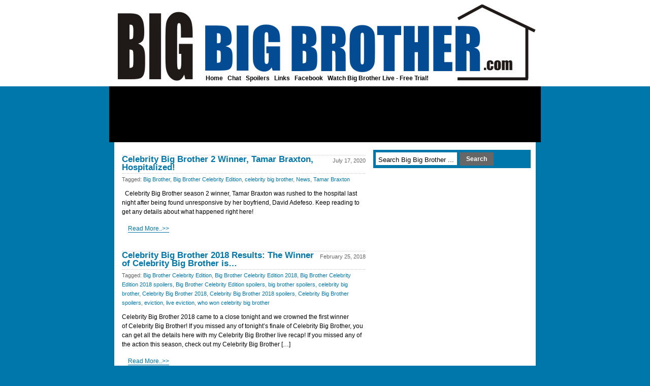

--- FILE ---
content_type: text/html; charset=UTF-8
request_url: http://bigbigbrother.com/tag/big-brother-celebrity-edition/
body_size: 55848
content:
<!DOCTYPE html PUBLIC "-//W3C//DTD XHTML 1.0 Transitional//EN" "http://www.w3.org/TR/xhtml1/DTD/xhtml1-transitional.dtd">

<html xmlns="http://www.w3.org/1999/xhtml">



<head profile="http://gmpg.org/xfn/11">

<meta http-equiv="Content-Type" content="text/html; charset=UTF-8" />



<!-- optimal title code -->

	

<!-- optimal title code end -->



<meta name="copyright" content="Copyright (c)2017 

Gravy Train Productions. All Rights Reserved." />



<meta name="verify-v1" content="+tFpvMZof969U7hgKta/9qotYMwDDCE6U6DzLytwmpU=" />

<meta name="google-site-verification" content="DS15w7Ttu4msDZoFZkROPrFXYc1HDpESm8oI7HGZmXw" />

<meta name="msvalidate.01" content="80125B5277E3772B478798D812479AF8" />



<meta name="generator" content="WordPress" /> <!-- leave this for stats -->







		<!-- All in One SEO 4.6.1.1 - aioseo.com -->
		<title>Big Brother Celebrity Edition - Big Big Brother</title>
		<meta name="robots" content="max-image-preview:large" />
		<link rel="canonical" href="http://bigbigbrother.com/tag/big-brother-celebrity-edition/" />
		<link rel="next" href="http://bigbigbrother.com/tag/big-brother-celebrity-edition/page/2/" />
		<meta name="generator" content="All in One SEO (AIOSEO) 4.6.1.1" />
		<script type="application/ld+json" class="aioseo-schema">
			{"@context":"https:\/\/schema.org","@graph":[{"@type":"BreadcrumbList","@id":"http:\/\/bigbigbrother.com\/tag\/big-brother-celebrity-edition\/#breadcrumblist","itemListElement":[{"@type":"ListItem","@id":"http:\/\/bigbigbrother.com\/#listItem","position":1,"name":"Home","item":"http:\/\/bigbigbrother.com\/","nextItem":"http:\/\/bigbigbrother.com\/tag\/big-brother-celebrity-edition\/#listItem"},{"@type":"ListItem","@id":"http:\/\/bigbigbrother.com\/tag\/big-brother-celebrity-edition\/#listItem","position":2,"name":"Big Brother Celebrity Edition","previousItem":"http:\/\/bigbigbrother.com\/#listItem"}]},{"@type":"CollectionPage","@id":"http:\/\/bigbigbrother.com\/tag\/big-brother-celebrity-edition\/#collectionpage","url":"http:\/\/bigbigbrother.com\/tag\/big-brother-celebrity-edition\/","name":"Big Brother Celebrity Edition - Big Big Brother","inLanguage":"en-US","isPartOf":{"@id":"http:\/\/bigbigbrother.com\/#website"},"breadcrumb":{"@id":"http:\/\/bigbigbrother.com\/tag\/big-brother-celebrity-edition\/#breadcrumblist"}},{"@type":"Organization","@id":"http:\/\/bigbigbrother.com\/#organization","name":"Big Big Brother","url":"http:\/\/bigbigbrother.com\/"},{"@type":"WebSite","@id":"http:\/\/bigbigbrother.com\/#website","url":"http:\/\/bigbigbrother.com\/","name":"Big Big Brother","description":"CBS Big Brother spoilers, news, and results","inLanguage":"en-US","publisher":{"@id":"http:\/\/bigbigbrother.com\/#organization"}}]}
		</script>
		<!-- All in One SEO -->

<link rel='dns-prefetch' href='//stats.wp.com' />
<link rel='dns-prefetch' href='//maxcdn.bootstrapcdn.com' />
<link rel='dns-prefetch' href='//cdn.openshareweb.com' />
<link rel='dns-prefetch' href='//cdn.shareaholic.net' />
<link rel='dns-prefetch' href='//www.shareaholic.net' />
<link rel='dns-prefetch' href='//analytics.shareaholic.com' />
<link rel='dns-prefetch' href='//recs.shareaholic.com' />
<link rel='dns-prefetch' href='//partner.shareaholic.com' />
<link rel='dns-prefetch' href='//v0.wordpress.com' />
<link rel='dns-prefetch' href='//i0.wp.com' />
<link rel="alternate" type="application/rss+xml" title="Big Big Brother &raquo; Big Brother Celebrity Edition Tag Feed" href="http://bigbigbrother.com/tag/big-brother-celebrity-edition/feed/" />
<!-- Shareaholic - https://www.shareaholic.com -->
<link rel='preload' href='//cdn.shareaholic.net/assets/pub/shareaholic.js' as='script'/>
<script data-no-minify='1' data-cfasync='false'>
_SHR_SETTINGS = {"endpoints":{"local_recs_url":"http:\/\/bigbigbrother.com\/wp-admin\/admin-ajax.php?action=shareaholic_permalink_related","ajax_url":"http:\/\/bigbigbrother.com\/wp-admin\/admin-ajax.php","share_counts_url":"http:\/\/bigbigbrother.com\/wp-admin\/admin-ajax.php?action=shareaholic_share_counts_api"},"site_id":"6eb2482208de7d433fe1720fe1827310"};
</script>
<script data-no-minify='1' data-cfasync='false' src='//cdn.shareaholic.net/assets/pub/shareaholic.js' data-shr-siteid='6eb2482208de7d433fe1720fe1827310' async ></script>

<!-- Shareaholic Content Tags -->
<meta name='shareaholic:site_name' content='Big Big Brother' />
<meta name='shareaholic:language' content='en-US' />
<meta name='shareaholic:article_visibility' content='private' />
<meta name='shareaholic:site_id' content='6eb2482208de7d433fe1720fe1827310' />
<meta name='shareaholic:wp_version' content='9.7.12' />

<!-- Shareaholic Content Tags End -->
<script type="text/javascript">
/* <![CDATA[ */
window._wpemojiSettings = {"baseUrl":"https:\/\/s.w.org\/images\/core\/emoji\/15.0.3\/72x72\/","ext":".png","svgUrl":"https:\/\/s.w.org\/images\/core\/emoji\/15.0.3\/svg\/","svgExt":".svg","source":{"concatemoji":"http:\/\/bigbigbrother.com\/wp-includes\/js\/wp-emoji-release.min.js?ver=6.5.7"}};
/*! This file is auto-generated */
!function(i,n){var o,s,e;function c(e){try{var t={supportTests:e,timestamp:(new Date).valueOf()};sessionStorage.setItem(o,JSON.stringify(t))}catch(e){}}function p(e,t,n){e.clearRect(0,0,e.canvas.width,e.canvas.height),e.fillText(t,0,0);var t=new Uint32Array(e.getImageData(0,0,e.canvas.width,e.canvas.height).data),r=(e.clearRect(0,0,e.canvas.width,e.canvas.height),e.fillText(n,0,0),new Uint32Array(e.getImageData(0,0,e.canvas.width,e.canvas.height).data));return t.every(function(e,t){return e===r[t]})}function u(e,t,n){switch(t){case"flag":return n(e,"\ud83c\udff3\ufe0f\u200d\u26a7\ufe0f","\ud83c\udff3\ufe0f\u200b\u26a7\ufe0f")?!1:!n(e,"\ud83c\uddfa\ud83c\uddf3","\ud83c\uddfa\u200b\ud83c\uddf3")&&!n(e,"\ud83c\udff4\udb40\udc67\udb40\udc62\udb40\udc65\udb40\udc6e\udb40\udc67\udb40\udc7f","\ud83c\udff4\u200b\udb40\udc67\u200b\udb40\udc62\u200b\udb40\udc65\u200b\udb40\udc6e\u200b\udb40\udc67\u200b\udb40\udc7f");case"emoji":return!n(e,"\ud83d\udc26\u200d\u2b1b","\ud83d\udc26\u200b\u2b1b")}return!1}function f(e,t,n){var r="undefined"!=typeof WorkerGlobalScope&&self instanceof WorkerGlobalScope?new OffscreenCanvas(300,150):i.createElement("canvas"),a=r.getContext("2d",{willReadFrequently:!0}),o=(a.textBaseline="top",a.font="600 32px Arial",{});return e.forEach(function(e){o[e]=t(a,e,n)}),o}function t(e){var t=i.createElement("script");t.src=e,t.defer=!0,i.head.appendChild(t)}"undefined"!=typeof Promise&&(o="wpEmojiSettingsSupports",s=["flag","emoji"],n.supports={everything:!0,everythingExceptFlag:!0},e=new Promise(function(e){i.addEventListener("DOMContentLoaded",e,{once:!0})}),new Promise(function(t){var n=function(){try{var e=JSON.parse(sessionStorage.getItem(o));if("object"==typeof e&&"number"==typeof e.timestamp&&(new Date).valueOf()<e.timestamp+604800&&"object"==typeof e.supportTests)return e.supportTests}catch(e){}return null}();if(!n){if("undefined"!=typeof Worker&&"undefined"!=typeof OffscreenCanvas&&"undefined"!=typeof URL&&URL.createObjectURL&&"undefined"!=typeof Blob)try{var e="postMessage("+f.toString()+"("+[JSON.stringify(s),u.toString(),p.toString()].join(",")+"));",r=new Blob([e],{type:"text/javascript"}),a=new Worker(URL.createObjectURL(r),{name:"wpTestEmojiSupports"});return void(a.onmessage=function(e){c(n=e.data),a.terminate(),t(n)})}catch(e){}c(n=f(s,u,p))}t(n)}).then(function(e){for(var t in e)n.supports[t]=e[t],n.supports.everything=n.supports.everything&&n.supports[t],"flag"!==t&&(n.supports.everythingExceptFlag=n.supports.everythingExceptFlag&&n.supports[t]);n.supports.everythingExceptFlag=n.supports.everythingExceptFlag&&!n.supports.flag,n.DOMReady=!1,n.readyCallback=function(){n.DOMReady=!0}}).then(function(){return e}).then(function(){var e;n.supports.everything||(n.readyCallback(),(e=n.source||{}).concatemoji?t(e.concatemoji):e.wpemoji&&e.twemoji&&(t(e.twemoji),t(e.wpemoji)))}))}((window,document),window._wpemojiSettings);
/* ]]> */
</script>
<style id='wp-emoji-styles-inline-css' type='text/css'>

	img.wp-smiley, img.emoji {
		display: inline !important;
		border: none !important;
		box-shadow: none !important;
		height: 1em !important;
		width: 1em !important;
		margin: 0 0.07em !important;
		vertical-align: -0.1em !important;
		background: none !important;
		padding: 0 !important;
	}
</style>
<link rel='stylesheet' id='wp-block-library-css' href='http://bigbigbrother.com/wp-includes/css/dist/block-library/style.min.css?ver=6.5.7' type='text/css' media='all' />
<style id='wp-block-library-inline-css' type='text/css'>
.has-text-align-justify{text-align:justify;}
</style>
<link rel='stylesheet' id='mediaelement-css' href='http://bigbigbrother.com/wp-includes/js/mediaelement/mediaelementplayer-legacy.min.css?ver=4.2.17' type='text/css' media='all' />
<link rel='stylesheet' id='wp-mediaelement-css' href='http://bigbigbrother.com/wp-includes/js/mediaelement/wp-mediaelement.min.css?ver=6.5.7' type='text/css' media='all' />
<style id='jetpack-sharing-buttons-style-inline-css' type='text/css'>
.jetpack-sharing-buttons__services-list{display:flex;flex-direction:row;flex-wrap:wrap;gap:0;list-style-type:none;margin:5px;padding:0}.jetpack-sharing-buttons__services-list.has-small-icon-size{font-size:12px}.jetpack-sharing-buttons__services-list.has-normal-icon-size{font-size:16px}.jetpack-sharing-buttons__services-list.has-large-icon-size{font-size:24px}.jetpack-sharing-buttons__services-list.has-huge-icon-size{font-size:36px}@media print{.jetpack-sharing-buttons__services-list{display:none!important}}.editor-styles-wrapper .wp-block-jetpack-sharing-buttons{gap:0;padding-inline-start:0}ul.jetpack-sharing-buttons__services-list.has-background{padding:1.25em 2.375em}
</style>
<style id='classic-theme-styles-inline-css' type='text/css'>
/*! This file is auto-generated */
.wp-block-button__link{color:#fff;background-color:#32373c;border-radius:9999px;box-shadow:none;text-decoration:none;padding:calc(.667em + 2px) calc(1.333em + 2px);font-size:1.125em}.wp-block-file__button{background:#32373c;color:#fff;text-decoration:none}
</style>
<style id='global-styles-inline-css' type='text/css'>
body{--wp--preset--color--black: #000000;--wp--preset--color--cyan-bluish-gray: #abb8c3;--wp--preset--color--white: #ffffff;--wp--preset--color--pale-pink: #f78da7;--wp--preset--color--vivid-red: #cf2e2e;--wp--preset--color--luminous-vivid-orange: #ff6900;--wp--preset--color--luminous-vivid-amber: #fcb900;--wp--preset--color--light-green-cyan: #7bdcb5;--wp--preset--color--vivid-green-cyan: #00d084;--wp--preset--color--pale-cyan-blue: #8ed1fc;--wp--preset--color--vivid-cyan-blue: #0693e3;--wp--preset--color--vivid-purple: #9b51e0;--wp--preset--gradient--vivid-cyan-blue-to-vivid-purple: linear-gradient(135deg,rgba(6,147,227,1) 0%,rgb(155,81,224) 100%);--wp--preset--gradient--light-green-cyan-to-vivid-green-cyan: linear-gradient(135deg,rgb(122,220,180) 0%,rgb(0,208,130) 100%);--wp--preset--gradient--luminous-vivid-amber-to-luminous-vivid-orange: linear-gradient(135deg,rgba(252,185,0,1) 0%,rgba(255,105,0,1) 100%);--wp--preset--gradient--luminous-vivid-orange-to-vivid-red: linear-gradient(135deg,rgba(255,105,0,1) 0%,rgb(207,46,46) 100%);--wp--preset--gradient--very-light-gray-to-cyan-bluish-gray: linear-gradient(135deg,rgb(238,238,238) 0%,rgb(169,184,195) 100%);--wp--preset--gradient--cool-to-warm-spectrum: linear-gradient(135deg,rgb(74,234,220) 0%,rgb(151,120,209) 20%,rgb(207,42,186) 40%,rgb(238,44,130) 60%,rgb(251,105,98) 80%,rgb(254,248,76) 100%);--wp--preset--gradient--blush-light-purple: linear-gradient(135deg,rgb(255,206,236) 0%,rgb(152,150,240) 100%);--wp--preset--gradient--blush-bordeaux: linear-gradient(135deg,rgb(254,205,165) 0%,rgb(254,45,45) 50%,rgb(107,0,62) 100%);--wp--preset--gradient--luminous-dusk: linear-gradient(135deg,rgb(255,203,112) 0%,rgb(199,81,192) 50%,rgb(65,88,208) 100%);--wp--preset--gradient--pale-ocean: linear-gradient(135deg,rgb(255,245,203) 0%,rgb(182,227,212) 50%,rgb(51,167,181) 100%);--wp--preset--gradient--electric-grass: linear-gradient(135deg,rgb(202,248,128) 0%,rgb(113,206,126) 100%);--wp--preset--gradient--midnight: linear-gradient(135deg,rgb(2,3,129) 0%,rgb(40,116,252) 100%);--wp--preset--font-size--small: 13px;--wp--preset--font-size--medium: 20px;--wp--preset--font-size--large: 36px;--wp--preset--font-size--x-large: 42px;--wp--preset--spacing--20: 0.44rem;--wp--preset--spacing--30: 0.67rem;--wp--preset--spacing--40: 1rem;--wp--preset--spacing--50: 1.5rem;--wp--preset--spacing--60: 2.25rem;--wp--preset--spacing--70: 3.38rem;--wp--preset--spacing--80: 5.06rem;--wp--preset--shadow--natural: 6px 6px 9px rgba(0, 0, 0, 0.2);--wp--preset--shadow--deep: 12px 12px 50px rgba(0, 0, 0, 0.4);--wp--preset--shadow--sharp: 6px 6px 0px rgba(0, 0, 0, 0.2);--wp--preset--shadow--outlined: 6px 6px 0px -3px rgba(255, 255, 255, 1), 6px 6px rgba(0, 0, 0, 1);--wp--preset--shadow--crisp: 6px 6px 0px rgba(0, 0, 0, 1);}:where(.is-layout-flex){gap: 0.5em;}:where(.is-layout-grid){gap: 0.5em;}body .is-layout-flex{display: flex;}body .is-layout-flex{flex-wrap: wrap;align-items: center;}body .is-layout-flex > *{margin: 0;}body .is-layout-grid{display: grid;}body .is-layout-grid > *{margin: 0;}:where(.wp-block-columns.is-layout-flex){gap: 2em;}:where(.wp-block-columns.is-layout-grid){gap: 2em;}:where(.wp-block-post-template.is-layout-flex){gap: 1.25em;}:where(.wp-block-post-template.is-layout-grid){gap: 1.25em;}.has-black-color{color: var(--wp--preset--color--black) !important;}.has-cyan-bluish-gray-color{color: var(--wp--preset--color--cyan-bluish-gray) !important;}.has-white-color{color: var(--wp--preset--color--white) !important;}.has-pale-pink-color{color: var(--wp--preset--color--pale-pink) !important;}.has-vivid-red-color{color: var(--wp--preset--color--vivid-red) !important;}.has-luminous-vivid-orange-color{color: var(--wp--preset--color--luminous-vivid-orange) !important;}.has-luminous-vivid-amber-color{color: var(--wp--preset--color--luminous-vivid-amber) !important;}.has-light-green-cyan-color{color: var(--wp--preset--color--light-green-cyan) !important;}.has-vivid-green-cyan-color{color: var(--wp--preset--color--vivid-green-cyan) !important;}.has-pale-cyan-blue-color{color: var(--wp--preset--color--pale-cyan-blue) !important;}.has-vivid-cyan-blue-color{color: var(--wp--preset--color--vivid-cyan-blue) !important;}.has-vivid-purple-color{color: var(--wp--preset--color--vivid-purple) !important;}.has-black-background-color{background-color: var(--wp--preset--color--black) !important;}.has-cyan-bluish-gray-background-color{background-color: var(--wp--preset--color--cyan-bluish-gray) !important;}.has-white-background-color{background-color: var(--wp--preset--color--white) !important;}.has-pale-pink-background-color{background-color: var(--wp--preset--color--pale-pink) !important;}.has-vivid-red-background-color{background-color: var(--wp--preset--color--vivid-red) !important;}.has-luminous-vivid-orange-background-color{background-color: var(--wp--preset--color--luminous-vivid-orange) !important;}.has-luminous-vivid-amber-background-color{background-color: var(--wp--preset--color--luminous-vivid-amber) !important;}.has-light-green-cyan-background-color{background-color: var(--wp--preset--color--light-green-cyan) !important;}.has-vivid-green-cyan-background-color{background-color: var(--wp--preset--color--vivid-green-cyan) !important;}.has-pale-cyan-blue-background-color{background-color: var(--wp--preset--color--pale-cyan-blue) !important;}.has-vivid-cyan-blue-background-color{background-color: var(--wp--preset--color--vivid-cyan-blue) !important;}.has-vivid-purple-background-color{background-color: var(--wp--preset--color--vivid-purple) !important;}.has-black-border-color{border-color: var(--wp--preset--color--black) !important;}.has-cyan-bluish-gray-border-color{border-color: var(--wp--preset--color--cyan-bluish-gray) !important;}.has-white-border-color{border-color: var(--wp--preset--color--white) !important;}.has-pale-pink-border-color{border-color: var(--wp--preset--color--pale-pink) !important;}.has-vivid-red-border-color{border-color: var(--wp--preset--color--vivid-red) !important;}.has-luminous-vivid-orange-border-color{border-color: var(--wp--preset--color--luminous-vivid-orange) !important;}.has-luminous-vivid-amber-border-color{border-color: var(--wp--preset--color--luminous-vivid-amber) !important;}.has-light-green-cyan-border-color{border-color: var(--wp--preset--color--light-green-cyan) !important;}.has-vivid-green-cyan-border-color{border-color: var(--wp--preset--color--vivid-green-cyan) !important;}.has-pale-cyan-blue-border-color{border-color: var(--wp--preset--color--pale-cyan-blue) !important;}.has-vivid-cyan-blue-border-color{border-color: var(--wp--preset--color--vivid-cyan-blue) !important;}.has-vivid-purple-border-color{border-color: var(--wp--preset--color--vivid-purple) !important;}.has-vivid-cyan-blue-to-vivid-purple-gradient-background{background: var(--wp--preset--gradient--vivid-cyan-blue-to-vivid-purple) !important;}.has-light-green-cyan-to-vivid-green-cyan-gradient-background{background: var(--wp--preset--gradient--light-green-cyan-to-vivid-green-cyan) !important;}.has-luminous-vivid-amber-to-luminous-vivid-orange-gradient-background{background: var(--wp--preset--gradient--luminous-vivid-amber-to-luminous-vivid-orange) !important;}.has-luminous-vivid-orange-to-vivid-red-gradient-background{background: var(--wp--preset--gradient--luminous-vivid-orange-to-vivid-red) !important;}.has-very-light-gray-to-cyan-bluish-gray-gradient-background{background: var(--wp--preset--gradient--very-light-gray-to-cyan-bluish-gray) !important;}.has-cool-to-warm-spectrum-gradient-background{background: var(--wp--preset--gradient--cool-to-warm-spectrum) !important;}.has-blush-light-purple-gradient-background{background: var(--wp--preset--gradient--blush-light-purple) !important;}.has-blush-bordeaux-gradient-background{background: var(--wp--preset--gradient--blush-bordeaux) !important;}.has-luminous-dusk-gradient-background{background: var(--wp--preset--gradient--luminous-dusk) !important;}.has-pale-ocean-gradient-background{background: var(--wp--preset--gradient--pale-ocean) !important;}.has-electric-grass-gradient-background{background: var(--wp--preset--gradient--electric-grass) !important;}.has-midnight-gradient-background{background: var(--wp--preset--gradient--midnight) !important;}.has-small-font-size{font-size: var(--wp--preset--font-size--small) !important;}.has-medium-font-size{font-size: var(--wp--preset--font-size--medium) !important;}.has-large-font-size{font-size: var(--wp--preset--font-size--large) !important;}.has-x-large-font-size{font-size: var(--wp--preset--font-size--x-large) !important;}
.wp-block-navigation a:where(:not(.wp-element-button)){color: inherit;}
:where(.wp-block-post-template.is-layout-flex){gap: 1.25em;}:where(.wp-block-post-template.is-layout-grid){gap: 1.25em;}
:where(.wp-block-columns.is-layout-flex){gap: 2em;}:where(.wp-block-columns.is-layout-grid){gap: 2em;}
.wp-block-pullquote{font-size: 1.5em;line-height: 1.6;}
</style>
<link rel='stylesheet' id='wp-pagenavi-css' href='http://bigbigbrother.com/wp-content/plugins/wp-pagenavi/pagenavi-css.css?ver=2.70' type='text/css' media='all' />
<link rel='stylesheet' id='youruniqueprefix-fontawesome-css' href='//maxcdn.bootstrapcdn.com/font-awesome/4.2.0/css/font-awesome.min.css?ver=6.5.7' type='text/css' media='all' />
<link rel='stylesheet' id='jetpack_css-css' href='http://bigbigbrother.com/wp-content/plugins/jetpack/css/jetpack.css?ver=13.3.2' type='text/css' media='all' />
<link rel="https://api.w.org/" href="http://bigbigbrother.com/wp-json/" /><link rel="alternate" type="application/json" href="http://bigbigbrother.com/wp-json/wp/v2/tags/667" /><link rel="EditURI" type="application/rsd+xml" title="RSD" href="http://bigbigbrother.com/xmlrpc.php?rsd" />
<meta name="generator" content="WordPress 6.5.7" />
	<style>img#wpstats{display:none}</style>
		


<link rel="stylesheet" href="http://bigbigbrother.com/wp-content/themes/2_column/style.css" type="text/css" media="screen" />



<link rel="alternate" type="application/rss+xml" title="Big Big Brother RSS Feed" href="http://bigbigbrother.com/feed/" />

<link rel="pingback" href="http://bigbigbrother.com/xmlrpc.php" />

<link rel="alternate" type="application/rss+xml" title="Big Big Brother RSS Comments Feed" href="http://bigbigbrother.com/comments/feed/" />





<script type="text/javascript" language="JavaScript"> 



	//Automtically pop-out of frames

	//if we detect it.



	// The top.location.href property will create a permission denied error when framed by remote web site

     var topLocation 

	 try {topLocation = top.location.href; }

	 catch(er) { window.top.location.href = self.location.href;}

</script>



<script type="text/javascript">

window.google_analytics_uacct = "UA-4548574-10";

</script>



<!-- Twitter card code -->


<!-- /Twitter card code -->



</head>

<body>

<!--INFOLINKS_OFF-->



<div id="page">



  <div id="headerwrapper">

  <div id="header">

    <div id="headerimg">



<table align="center" border="0" cellpadding="0" cellspacing="0">

<tr>

<td width="191" rowspan="3" align="left" valign="top"><a href="http://bigbigbrother.com/" style='border-bottom:none'><img class="main-logo" src="http://bigbigbrother.com/wp-content/themes/2_column/images/spacer.gif" alt="Big Big Brother" width="850" height="138" border="0" /></a></td>    

<td width="100%" align="right" style="padding:0px 0px 0px 0px;" valign="top">



</td>

</tr>

</table>



      <div id="headernavlist" class="headernavlinks">

       <a class="bk" href="http://bigbigbrother.com/">Home</a> |
       <a class="bk" href="/chat/">Chat</a> |
       <a class="bk" href="/big-brother-spoilers/">Spoilers</a> |

       <a class="bk" href="/links/">Links</a> |

       <a class="bk" href="http://www.facebook.com/bigbigbrotherdotcom" target="_blank">Facebook</a> |



       <a class="bk" href="http://bigbigbrother.com/live-feeds/" target="_top">Watch Big Brother Live - Free Trial!</a>

      </div><!-- headernavlist -->



    </div><!--headerimg-->



  </div><!--header-->

  </div><!--headerwrapper-->



  <div id="headerbanner">

<center>



     	
<!-- BBB 728x90 -->

<script async src="//pagead2.googlesyndication.com/pagead/js/adsbygoogle.js"></script>

<ins class="adsbygoogle"

     style="display:inline-block;width:728px;height:90px"

     data-ad-client="ca-pub-4715266245720387"

     data-ad-slot="4778358351"></ins>

<script>

(adsbygoogle = window.adsbygoogle || []).push({});

</script>



	


     	


     	


</center>

  </div><!-- headerbanner -->
 <div id="contentpage">

  <div id="content">

    
      
  	  
    <div class="post" id="post-28649">

	  <div class="entry">

<!-- google_ad_section_start -->

<span class="post-calendar">July 17, 2020</span>
        <h1><a href="http://bigbigbrother.com/celebrity-big-brother-2-winner-tamar-braxton-hospitalized/" rel="bookmark" title="Permanent Link to Celebrity Big Brother 2 Winner, Tamar Braxton, Hospitalized!">Celebrity Big Brother 2 Winner, Tamar Braxton, Hospitalized!</a></h1>
<span class="post-tags">Tagged: <a href="http://bigbigbrother.com/tag/big-brother/" rel="tag">Big Brother</a>, <a href="http://bigbigbrother.com/tag/big-brother-celebrity-edition/" rel="tag">Big Brother Celebrity Edition</a>, <a href="http://bigbigbrother.com/tag/celebrity-big-brother/" rel="tag">celebrity big brother</a>, <a href="http://bigbigbrother.com/tag/news/" rel="tag">News</a>, <a href="http://bigbigbrother.com/tag/tamar-braxton/" rel="tag">Tamar Braxton</a></span>

<div class="post-content">


					<p>&nbsp; Celebrity Big Brother season 2 winner, Tamar Braxton was rushed to the hospital last night after being found unresponsive by her boyfriend, David Adefeso. Keep reading to get any details about what happened right here!</p>
<a href="http://bigbigbrother.com/celebrity-big-brother-2-winner-tamar-braxton-hospitalized/" style="margin:0 0 5px 12px;">Read More..&gt;&gt;</a></div>

	  </div><!--/entry -->
     </div><!--/post -->

	  
    <div class="post" id="post-24976">

	  <div class="entry">

<!-- google_ad_section_start -->

<span class="post-calendar">February 25, 2018</span>
        <h1><a href="http://bigbigbrother.com/celebrity-big-brother-2018-results-the-winner-of-celebrity-big-brother-is/" rel="bookmark" title="Permanent Link to Celebrity Big Brother 2018 Results: The Winner of Celebrity Big Brother is&#8230;">Celebrity Big Brother 2018 Results: The Winner of Celebrity Big Brother is&#8230;</a></h1>
<span class="post-tags">Tagged: <a href="http://bigbigbrother.com/tag/big-brother-celebrity-edition/" rel="tag">Big Brother Celebrity Edition</a>, <a href="http://bigbigbrother.com/tag/big-brother-celebrity-edition-2018/" rel="tag">Big Brother Celebrity Edition 2018</a>, <a href="http://bigbigbrother.com/tag/big-brother-celebrity-edition-2018-spoilers/" rel="tag">Big Brother Celebrity Edition 2018 spoilers</a>, <a href="http://bigbigbrother.com/tag/big-brother-celebrity-edition-spoilers/" rel="tag">Big Brother Celebrity Edition spoilers</a>, <a href="http://bigbigbrother.com/tag/big-brother-spoilers/" rel="tag">big brother spoilers</a>, <a href="http://bigbigbrother.com/tag/celebrity-big-brother/" rel="tag">celebrity big brother</a>, <a href="http://bigbigbrother.com/tag/celebrity-big-brother-2018/" rel="tag">Celebrity Big Brother 2018</a>, <a href="http://bigbigbrother.com/tag/celebrity-big-brother-2018-spoilers/" rel="tag">Celebrity Big Brother 2018 spoilers</a>, <a href="http://bigbigbrother.com/tag/celebrity-big-brother-spoilers/" rel="tag">Celebrity Big Brother spoilers</a>, <a href="http://bigbigbrother.com/tag/eviction/" rel="tag">eviction</a>, <a href="http://bigbigbrother.com/tag/live-eviction/" rel="tag">live eviction</a>, <a href="http://bigbigbrother.com/tag/who-won-celebrity-big-brother/" rel="tag">who won celebrity big brother</a></span>

<div class="post-content">


					<p>Celebrity Big Brother 2018 came to a close tonight and we crowned the first winner of Celebrity Big Brother! If you missed any of tonight&#8217;s finale of Celebrity Big Brother, you can get all the details here with my Celebrity Big Brother live recap! If you missed any of the action this season, check out my Celebrity Big Brother [&hellip;]</p>
<a href="http://bigbigbrother.com/celebrity-big-brother-2018-results-the-winner-of-celebrity-big-brother-is/" style="margin:0 0 5px 12px;">Read More..&gt;&gt;</a></div>

	  </div><!--/entry -->
     </div><!--/post -->

	  
    <div class="post" id="post-24973">

	  <div class="entry">

<!-- google_ad_section_start -->

<span class="post-calendar">February 25, 2018</span>
        <h1><a href="http://bigbigbrother.com/celebrity-big-brother-live-recap-finale-who-won-celebrity-big-brother/" rel="bookmark" title="Permanent Link to Celebrity Big Brother Live Recap: Finale &#8211; Who Won Celebrity Big Brother?">Celebrity Big Brother Live Recap: Finale &#8211; Who Won Celebrity Big Brother?</a></h1>
<span class="post-tags">Tagged: <a href="http://bigbigbrother.com/tag/big-brother-celebrity-edition/" rel="tag">Big Brother Celebrity Edition</a>, <a href="http://bigbigbrother.com/tag/big-brother-celebrity-edition-2018/" rel="tag">Big Brother Celebrity Edition 2018</a>, <a href="http://bigbigbrother.com/tag/big-brother-celebrity-edition-2018-recap/" rel="tag">Big Brother Celebrity Edition 2018 recap</a>, <a href="http://bigbigbrother.com/tag/big-brother-celebrity-edition-recap/" rel="tag">Big Brother Celebrity Edition recap</a>, <a href="http://bigbigbrother.com/tag/cbs/" rel="tag">CBS</a>, <a href="http://bigbigbrother.com/tag/celebrity-big-brother/" rel="tag">celebrity big brother</a>, <a href="http://bigbigbrother.com/tag/celebrity-big-brother-2018/" rel="tag">Celebrity Big Brother 2018</a>, <a href="http://bigbigbrother.com/tag/celebrity-big-brother-2018-recap/" rel="tag">Celebrity Big Brother 2018 recap</a>, <a href="http://bigbigbrother.com/tag/celebrity-big-brother-recap/" rel="tag">Celebrity Big Brother recap</a></span>

<div class="post-content">


					<p>Tonight we will start the Celebrity Big Brother 2018 finale off with the HOH comp for the F5. From there, we will see who that HOH nominates for eviction and then the final HGs will battle for the final POV! We will then watch as the final Celebrity Big Brother POV ceremony takes place and the first [&hellip;]</p>
<a href="http://bigbigbrother.com/celebrity-big-brother-live-recap-finale-who-won-celebrity-big-brother/" style="margin:0 0 5px 12px;">Read More..&gt;&gt;</a></div>

	  </div><!--/entry -->
     </div><!--/post -->

	  
    <div class="post" id="post-24969">

	  <div class="entry">

<!-- google_ad_section_start -->

<span class="post-calendar">February 25, 2018</span>
        <h1><a href="http://bigbigbrother.com/celebrity-big-brother-live-feeds-recap-round-6-saturday/" rel="bookmark" title="Permanent Link to Celebrity Big Brother Live Feeds Recap: Round 6 &#8211; Saturday">Celebrity Big Brother Live Feeds Recap: Round 6 &#8211; Saturday</a></h1>
<span class="post-tags">Tagged: <a href="http://bigbigbrother.com/tag/big-brother-celebrity-edition/" rel="tag">Big Brother Celebrity Edition</a>, <a href="http://bigbigbrother.com/tag/big-brother-celebrity-edition-2018-live-feeds/" rel="tag">Big Brother Celebrity Edition 2018 live feeds</a>, <a href="http://bigbigbrother.com/tag/big-brother-celebrity-edition-2018-live-feeds-recap/" rel="tag">Big Brother Celebrity Edition 2018 live feeds recap</a>, <a href="http://bigbigbrother.com/tag/big-brother-celebrity-edition-live-feeds/" rel="tag">Big Brother Celebrity Edition live feeds</a>, <a href="http://bigbigbrother.com/tag/big-brother-celebrity-edition-live-feeds-recap/" rel="tag">Big Brother Celebrity Edition live feeds recap</a>, <a href="http://bigbigbrother.com/tag/big-brother-spoilers/" rel="tag">big brother spoilers</a>, <a href="http://bigbigbrother.com/tag/cbs/" rel="tag">CBS</a>, <a href="http://bigbigbrother.com/tag/celebrity-big-brother/" rel="tag">celebrity big brother</a>, <a href="http://bigbigbrother.com/tag/celebrity-big-brother-2018/" rel="tag">Celebrity Big Brother 2018</a>, <a href="http://bigbigbrother.com/tag/celebrity-big-brother-2018-live-feeds/" rel="tag">Celebrity Big Brother 2018 live feeds</a>, <a href="http://bigbigbrother.com/tag/celebrity-big-brother-2018-live-feeds-recap/" rel="tag">Celebrity Big Brother 2018 live feeds recap</a>, <a href="http://bigbigbrother.com/tag/celebrity-big-brother-live-feeds/" rel="tag">Celebrity Big Brother live feeds</a>, <a href="http://bigbigbrother.com/tag/celebrity-big-brother-live-feeds-recap/" rel="tag">Celebrity Big Brother live feeds recap</a></span>

<div class="post-content">


					<p>Well ladies and gentlemen, it&#8217;s been a great season and we have arrived at the final Celebrity Big Brother live feeds recap! Yesterday was a busy day got the Celebrity Big Brother HGs. Keep reading my Celebrity Big Brother spoilers to get all the details right here with my Celebrity Big Brother live feeds recap! There was a lot [&hellip;]</p>
<a href="http://bigbigbrother.com/celebrity-big-brother-live-feeds-recap-round-6-saturday/" style="margin:0 0 5px 12px;">Read More..&gt;&gt;</a></div>

	  </div><!--/entry -->
     </div><!--/post -->

	  
    <div class="post" id="post-24963">

	  <div class="entry">

<!-- google_ad_section_start -->

<span class="post-calendar">February 24, 2018</span>
        <h1><a href="http://bigbigbrother.com/celebrity-big-brother-2018-spoilers-power-of-veto-winner-round-6/" rel="bookmark" title="Permanent Link to Celebrity Big Brother 2018 Spoilers: Power of Veto Winner &#8211; Round 6">Celebrity Big Brother 2018 Spoilers: Power of Veto Winner &#8211; Round 6</a></h1>
<span class="post-tags">Tagged: <a href="http://bigbigbrother.com/tag/big-brother-celebrity-edition/" rel="tag">Big Brother Celebrity Edition</a>, <a href="http://bigbigbrother.com/tag/big-brother-celebrity-edition-2018/" rel="tag">Big Brother Celebrity Edition 2018</a>, <a href="http://bigbigbrother.com/tag/big-brother-celebrity-edition-2018-spoilers/" rel="tag">Big Brother Celebrity Edition 2018 spoilers</a>, <a href="http://bigbigbrother.com/tag/big-brother-celebrity-edition-spoilers/" rel="tag">Big Brother Celebrity Edition spoilers</a>, <a href="http://bigbigbrother.com/tag/big-brother-spoilers/" rel="tag">big brother spoilers</a>, <a href="http://bigbigbrother.com/tag/celebrity-big-brother/" rel="tag">celebrity big brother</a>, <a href="http://bigbigbrother.com/tag/celebrity-big-brother-2018/" rel="tag">Celebrity Big Brother 2018</a>, <a href="http://bigbigbrother.com/tag/celebrity-big-brother-2018-spoilers/" rel="tag">Celebrity Big Brother 2018 spoilers</a>, <a href="http://bigbigbrother.com/tag/celebrity-big-brother-spoilers/" rel="tag">Celebrity Big Brother spoilers</a>, <a href="http://bigbigbrother.com/tag/pov-winner/" rel="tag">pov winner</a>, <a href="http://bigbigbrother.com/tag/power-of-veto-winner/" rel="tag">power of veto winner</a></span>

<div class="post-content">


					<p>We know who the HOH is this round of Celebrity Big Brother and their nominations have been named. With there only being five people left in the house, they are all competing for the POV. Who will win the POV and could we expect the nominations to stay the same? Find out below with my Celebrity Big [&hellip;]</p>
<a href="http://bigbigbrother.com/celebrity-big-brother-2018-spoilers-power-of-veto-winner-round-6/" style="margin:0 0 5px 12px;">Read More..&gt;&gt;</a></div>

	  </div><!--/entry -->
     </div><!--/post -->

	  
    <div class="post" id="post-24953">

	  <div class="entry">

<!-- google_ad_section_start -->

<span class="post-calendar">February 24, 2018</span>
        <h1><a href="http://bigbigbrother.com/celebrity-big-brother-live-recap-episode-12-clip-show-and-hoh/" rel="bookmark" title="Permanent Link to Celebrity Big Brother Live Recap: Episode 12 &#8211; Clip Show and HOH!">Celebrity Big Brother Live Recap: Episode 12 &#8211; Clip Show and HOH!</a></h1>
<span class="post-tags">Tagged: <a href="http://bigbigbrother.com/tag/big-brother-celebrity-edition/" rel="tag">Big Brother Celebrity Edition</a>, <a href="http://bigbigbrother.com/tag/big-brother-celebrity-edition-2018/" rel="tag">Big Brother Celebrity Edition 2018</a>, <a href="http://bigbigbrother.com/tag/big-brother-celebrity-edition-2018-recap/" rel="tag">Big Brother Celebrity Edition 2018 recap</a>, <a href="http://bigbigbrother.com/tag/big-brother-celebrity-edition-recap/" rel="tag">Big Brother Celebrity Edition recap</a>, <a href="http://bigbigbrother.com/tag/cbs/" rel="tag">CBS</a>, <a href="http://bigbigbrother.com/tag/celebrity-big-brother/" rel="tag">celebrity big brother</a>, <a href="http://bigbigbrother.com/tag/celebrity-big-brother-2018/" rel="tag">Celebrity Big Brother 2018</a>, <a href="http://bigbigbrother.com/tag/celebrity-big-brother-2018-recap/" rel="tag">Celebrity Big Brother 2018 recap</a>, <a href="http://bigbigbrother.com/tag/celebrity-big-brother-recap/" rel="tag">Celebrity Big Brother recap</a></span>

<div class="post-content">


					<p>Tonight is we will get a look at some Celebrity Big Brother clips like every other season of Big Brother. I&#8217;m not sure why, but CBS thinks that we love these shows. Keep reading to find out what kind of clips the producers are Celebrity Big Brother decide to show us right here with my Celebrity Big Brother recap! [&hellip;]</p>
<a href="http://bigbigbrother.com/celebrity-big-brother-live-recap-episode-12-clip-show-and-hoh/" style="margin:0 0 5px 12px;">Read More..&gt;&gt;</a></div>

	  </div><!--/entry -->
     </div><!--/post -->

	  
    <div class="post" id="post-24950">

	  <div class="entry">

<!-- google_ad_section_start -->

<span class="post-calendar">February 24, 2018</span>
        <h1><a href="http://bigbigbrother.com/celebrity-big-brother-2018-spoilers-nominations-announced-round-6/" rel="bookmark" title="Permanent Link to Celebrity Big Brother 2018 Spoilers: Nominations Announced &#8211; Round 6">Celebrity Big Brother 2018 Spoilers: Nominations Announced &#8211; Round 6</a></h1>
<span class="post-tags">Tagged: <a href="http://bigbigbrother.com/tag/big-brother-2016-week-5-nominations/" rel="tag">big brother 2016 week 5 nominations</a>, <a href="http://bigbigbrother.com/tag/big-brother-celebrity-edition/" rel="tag">Big Brother Celebrity Edition</a>, <a href="http://bigbigbrother.com/tag/big-brother-celebrity-edition-2018/" rel="tag">Big Brother Celebrity Edition 2018</a>, <a href="http://bigbigbrother.com/tag/big-brother-celebrity-edition-2018-spoilers/" rel="tag">Big Brother Celebrity Edition 2018 spoilers</a>, <a href="http://bigbigbrother.com/tag/big-brother-celebrity-edition-spoilers/" rel="tag">Big Brother Celebrity Edition spoilers</a>, <a href="http://bigbigbrother.com/tag/big-brother-spoilers/" rel="tag">big brother spoilers</a>, <a href="http://bigbigbrother.com/tag/celebrity-big-brother/" rel="tag">celebrity big brother</a>, <a href="http://bigbigbrother.com/tag/celebrity-big-brother-2018/" rel="tag">Celebrity Big Brother 2018</a>, <a href="http://bigbigbrother.com/tag/celebrity-big-brother-2018-spoilers/" rel="tag">Celebrity Big Brother 2018 spoilers</a>, <a href="http://bigbigbrother.com/tag/celebrity-big-brother-spoilers/" rel="tag">Celebrity Big Brother spoilers</a></span>

<div class="post-content">


					<p>There is a new HOH in town and with that comes a new set of nominations on Celebrity Big Brother. If you missed who won the HOH last night, you can find out who it was right here with my Celebrity Big Brother spoilers. In the meantime, you can keep reading to find out who was put up [&hellip;]</p>
<a href="http://bigbigbrother.com/celebrity-big-brother-2018-spoilers-nominations-announced-round-6/" style="margin:0 0 5px 12px;">Read More..&gt;&gt;</a></div>

	  </div><!--/entry -->
     </div><!--/post -->

	  
    <div class="post" id="post-24943">

	  <div class="entry">

<!-- google_ad_section_start -->

<span class="post-calendar">February 24, 2018</span>
        <h1><a href="http://bigbigbrother.com/celebrity-big-brother-live-feeds-recap-round-6-friday/" rel="bookmark" title="Permanent Link to Celebrity Big Brother Live Feeds Recap: Round 6 &#8211; Friday">Celebrity Big Brother Live Feeds Recap: Round 6 &#8211; Friday</a></h1>
<span class="post-tags">Tagged: <a href="http://bigbigbrother.com/tag/big-brother-celebrity-edition/" rel="tag">Big Brother Celebrity Edition</a>, <a href="http://bigbigbrother.com/tag/big-brother-celebrity-edition-2018-live-feeds/" rel="tag">Big Brother Celebrity Edition 2018 live feeds</a>, <a href="http://bigbigbrother.com/tag/big-brother-celebrity-edition-2018-live-feeds-recap/" rel="tag">Big Brother Celebrity Edition 2018 live feeds recap</a>, <a href="http://bigbigbrother.com/tag/big-brother-celebrity-edition-live-feeds/" rel="tag">Big Brother Celebrity Edition live feeds</a>, <a href="http://bigbigbrother.com/tag/big-brother-celebrity-edition-live-feeds-recap/" rel="tag">Big Brother Celebrity Edition live feeds recap</a>, <a href="http://bigbigbrother.com/tag/big-brother-spoilers/" rel="tag">big brother spoilers</a>, <a href="http://bigbigbrother.com/tag/cbs/" rel="tag">CBS</a>, <a href="http://bigbigbrother.com/tag/celebrity-big-brother/" rel="tag">celebrity big brother</a>, <a href="http://bigbigbrother.com/tag/celebrity-big-brother-2018/" rel="tag">Celebrity Big Brother 2018</a>, <a href="http://bigbigbrother.com/tag/celebrity-big-brother-2018-live-feeds/" rel="tag">Celebrity Big Brother 2018 live feeds</a>, <a href="http://bigbigbrother.com/tag/celebrity-big-brother-2018-live-feeds-recap/" rel="tag">Celebrity Big Brother 2018 live feeds recap</a>, <a href="http://bigbigbrother.com/tag/celebrity-big-brother-live-feeds/" rel="tag">Celebrity Big Brother live feeds</a>, <a href="http://bigbigbrother.com/tag/celebrity-big-brother-live-feeds-recap/" rel="tag">Celebrity Big Brother live feeds recap</a></span>

<div class="post-content">


					<p>The feeds for Celebrity Big Brother 2018 came back at about 12:30am BBT and when they did we found out that the F5 competed in an endurance comp for the Head of Household. It was a late night, but some vital information was revealed in the short time that the HGs were awake. Things are not looking [&hellip;]</p>
<a href="http://bigbigbrother.com/celebrity-big-brother-live-feeds-recap-round-6-friday/" style="margin:0 0 5px 12px;">Read More..&gt;&gt;</a></div>

	  </div><!--/entry -->
     </div><!--/post -->

	  
    <div class="post" id="post-24939">

	  <div class="entry">

<!-- google_ad_section_start -->

<span class="post-calendar">February 24, 2018</span>
        <h1><a href="http://bigbigbrother.com/celebrity-big-brother-2018-spoilers-hoh-results-round-6/" rel="bookmark" title="Permanent Link to Celebrity Big Brother 2018 Spoilers: HOH Results &#8211; Round 6">Celebrity Big Brother 2018 Spoilers: HOH Results &#8211; Round 6</a></h1>
<span class="post-tags">Tagged: <a href="http://bigbigbrother.com/tag/big-brother-celebrity-edition/" rel="tag">Big Brother Celebrity Edition</a>, <a href="http://bigbigbrother.com/tag/big-brother-celebrity-edition-2018/" rel="tag">Big Brother Celebrity Edition 2018</a>, <a href="http://bigbigbrother.com/tag/big-brother-celebrity-edition-2018-spoilers/" rel="tag">Big Brother Celebrity Edition 2018 spoilers</a>, <a href="http://bigbigbrother.com/tag/big-brother-celebrity-edition-spoilers/" rel="tag">Big Brother Celebrity Edition spoilers</a>, <a href="http://bigbigbrother.com/tag/big-brother-spoilers/" rel="tag">big brother spoilers</a>, <a href="http://bigbigbrother.com/tag/celebrity-big-brother/" rel="tag">celebrity big brother</a>, <a href="http://bigbigbrother.com/tag/celebrity-big-brother-2018/" rel="tag">Celebrity Big Brother 2018</a>, <a href="http://bigbigbrother.com/tag/celebrity-big-brother-2018-spoilers/" rel="tag">Celebrity Big Brother 2018 spoilers</a>, <a href="http://bigbigbrother.com/tag/celebrity-big-brother-spoilers/" rel="tag">Celebrity Big Brother spoilers</a>, <a href="http://bigbigbrother.com/tag/head-of-household/" rel="tag">Head of Household</a>, <a href="http://bigbigbrother.com/tag/hoh/" rel="tag">HoH</a></span>

<div class="post-content">


					<p>With Friday&#8217;s double eviction on Celebrity Big Brother 2018, we now know who our F5 HGs are. Firday after the double eviction, the F5 competed in the second to last HOH comp of the season. Keep reading to find out who won the HOH right here with my Celebrity Big Brother spoilers! If you missed Friday&#8217;s episode [&hellip;]</p>
<a href="http://bigbigbrother.com/celebrity-big-brother-2018-spoilers-hoh-results-round-6/" style="margin:0 0 5px 12px;">Read More..&gt;&gt;</a></div>

	  </div><!--/entry -->
     </div><!--/post -->

	  
    <div class="post" id="post-24914">

	  <div class="entry">

<!-- google_ad_section_start -->

<span class="post-calendar">February 23, 2018</span>
        <h1><a href="http://bigbigbrother.com/celebrity-big-brother-2018-spoilers-who-was-evicted-tonight-round-5/" rel="bookmark" title="Permanent Link to Celebrity Big Brother 2018 Spoilers: Who Was Evicted Tonight? Round 5">Celebrity Big Brother 2018 Spoilers: Who Was Evicted Tonight? Round 5</a></h1>
<span class="post-tags">Tagged: <a href="http://bigbigbrother.com/tag/big-brother-celebrity-edition/" rel="tag">Big Brother Celebrity Edition</a>, <a href="http://bigbigbrother.com/tag/big-brother-celebrity-edition-2018/" rel="tag">Big Brother Celebrity Edition 2018</a>, <a href="http://bigbigbrother.com/tag/big-brother-celebrity-edition-2018-spoilers/" rel="tag">Big Brother Celebrity Edition 2018 spoilers</a>, <a href="http://bigbigbrother.com/tag/big-brother-celebrity-edition-spoilers/" rel="tag">Big Brother Celebrity Edition spoilers</a>, <a href="http://bigbigbrother.com/tag/big-brother-spoilers/" rel="tag">big brother spoilers</a>, <a href="http://bigbigbrother.com/tag/celebrity-big-brother/" rel="tag">celebrity big brother</a>, <a href="http://bigbigbrother.com/tag/celebrity-big-brother-2018/" rel="tag">Celebrity Big Brother 2018</a>, <a href="http://bigbigbrother.com/tag/celebrity-big-brother-2018-spoilers/" rel="tag">Celebrity Big Brother 2018 spoilers</a>, <a href="http://bigbigbrother.com/tag/celebrity-big-brother-spoilers/" rel="tag">Celebrity Big Brother spoilers</a>, <a href="http://bigbigbrother.com/tag/eviction/" rel="tag">eviction</a>, <a href="http://bigbigbrother.com/tag/live-eviction/" rel="tag">live eviction</a></span>

<div class="post-content">


					<p>Tonight on Celebrity Big Brother we kicked off finale weekend and watched as two more HGs were evicted from the Celebrity Big Brother house! It was a pretty fast paced night as we watched the POV comp, POV Ceremony and then the first live eviction and then went into the second HOH, POV and live eviction night. [&hellip;]</p>
<a href="http://bigbigbrother.com/celebrity-big-brother-2018-spoilers-who-was-evicted-tonight-round-5/" style="margin:0 0 5px 12px;">Read More..&gt;&gt;</a></div>

	  </div><!--/entry -->
     </div><!--/post -->

	



<!-- google_ad_section_end -->

	
	<div class="navigation">
<center>
<div class='wp-pagenavi' role='navigation'>
<span class='pages'>Page 1 of 6</span><span aria-current='page' class='current'>1</span><a class="page larger" title="Page 2" href="http://bigbigbrother.com/tag/big-brother-celebrity-edition/page/2/">2</a><a class="page larger" title="Page 3" href="http://bigbigbrother.com/tag/big-brother-celebrity-edition/page/3/">3</a><a class="page larger" title="Page 4" href="http://bigbigbrother.com/tag/big-brother-celebrity-edition/page/4/">4</a><a class="page larger" title="Page 5" href="http://bigbigbrother.com/tag/big-brother-celebrity-edition/page/5/">5</a><span class='extend'>...</span><a class="nextpostslink" rel="next" aria-label="Next Page" href="http://bigbigbrother.com/tag/big-brother-celebrity-edition/page/2/">&raquo;</a><a class="last" aria-label="Last Page" href="http://bigbigbrother.com/tag/big-brother-celebrity-edition/page/6/">Last &raquo;</a>
</div></center>
	</div><!--/navigation -->

<br>
<!-- Search Google -->

<!-- Search Google -->
	
	
  </div><!--/content -->




  <div id="sidebar">

<!--INFOLINKS_OFF-->

<ul>

  


<div id="sidebarob">

<div id="sidebarboxsearch">

<div class="sidebarsearch">

<li id="search"><form method="get" id="searchform" action="http://bigbigbrother.com/">
<div><input onfocus="this.value=''" type="text" value="Search Big Big Brother ..." style="width:150px" name="s" id="s"  size="30" />
<input type="submit" id="searchsubmit" value="Search" />
</div>
</form>
</li>

</div><!-- /sidebarsearch -->

</div><!-- /sidebarboxsearch -->

</div><!-- /sidebar outerbox -->



<div id="sidebarob">

  <div id="sidebarbox">

    <div class="sidebarcontent">

      <!-- GA 300x250 -->

<script type="text/javascript"><!--

google_ad_client = "pub-4715266245720387";

/* BBB text&amp;images 300x250, created 3/14/09 */

google_ad_slot = "3642551844";

google_ad_width = 300;

google_ad_height = 250;

//-->

</script>

<script type="text/javascript"

src="http://pagead2.googlesyndication.com/pagead/show_ads.js">

</script>



    </div><!-- /sidebarcontent -->

  </div><!-- /sidebarbox -->

</div><!-- /sidebar outerbox -->



<div id="sidebarob">

<div id="sidebarbox">

<div class="sidebarcontent">

<a href="//cbs-allaccess.7eer.net/c/130250/566509/3065?subId1=BBB&u=https%3A%2F%2Fwww.cbs.com%2Fshows%2Fcelebrity-big-brother%2Flive-feed%2F"><img src="//a.impactradius-go.com/display-ad/3065-632212" border="0" alt="" width="300" height="250"/></a><img height="0" width="0" src="//cbs-allaccess.7eer.net/i/130250/566509/3065?subId1=BBB" style="position:absolute;visibility:hidden;" border="0" />

</div><!-- /sidebarcontent -->

</div><!-- /sidebarbox -->

</div><!-- /sidebar outerbox -->



<div id="sidebarob">

<div id="sidebarbox">

<div class="sidebarfbcontent">

<iframe src="http://www.facebook.com/plugins/likebox.php?href=http%3A%2F%2Fwww.facebook.com%2Fbigbigbrotherdotcom&amp;width=300&amp;connections=5&amp;stream=false&amp;header=true&amp;height=218" scrolling="no" frameborder="0" style="border:none; overflow:hidden; width:300px; height:218px;" allowTransparency="true"></iframe>

</div><!-- /sidebarfbcontent -->

</div><!-- /sidebarbox -->

</div><!-- /sidebar outerbox -->



<div id="sidebarob">

<div id="sidebarbox">

<div class="sidebarcontent">

<h2>BIG BIG BROTHER DAILY UPDATES:</h2>

<ul class="list-rss">

  <li><a href="http://feedburner.google.com/fb/a/mailverify?uri=bigbigbrother">Get Big Big Brother email updates</a></li>

</ul>

<ul class="list-twitter">

  <li><a href="http://twitter.com/big_bigbrother" target="_blank">Get Big Big Brother updates via Twitter</a></li>

</ul>

<ul class="list-facebook">

  <li><a href="http://www.facebook.com/bigbigbrotherdotcom" target="_blank">Like Big Big Brother on

Facebook</a></li>

</ul>

</div><!-- /sidebarcontent -->

</div><!-- /sidebarbox -->

</div><!-- /sidebar outerbox -->



<div id="sidebarob">

<div id="sidebarbox">

<div class="sidebarcontent">

<!-- ValueClick Media 300x250 Medium Rectangle CODE for Big Big Brother -->

<script type="text/javascript">var vclk_options = {sid:56989,media_id:6,media_type:8,version:"1.4"};</script><script class="vclk_pub_code" type="text/javascript" src="http://cdn.fastclick.net/js/adcodes/pubcode.min.js?sid=56989&media_id=6&media_type=8&version=1.4&exc=1"></script><noscript><a href="http://media.fastclick.net/w/click.here?sid=56989&m=6&c=1" target="_blank"><img src="http://media.fastclick.net/w/get.media?sid=56989&m=6&tp=8&d=s&c=1&vcm_acv=1.4" width="300" height="250" border="1"></a></noscript>

<!-- ValueClick Media 300x250 Medium Rectangle CODE for Big Big Brother -->

</div><!-- /sidebarcontent -->

</div><!-- /sidebarbox -->

</div><!-- /sidebar outerbox -->



<div id="sidebarob">

<div id="sidebarbox">

<div class="sidebarcontent">

<!-- Most Recent code -->

   <h2>LATEST NEWS FROM BIG BIG BROTHER:</h2>

          <ul class="list-blogroll"> </ul>



<!-- End of Most Recent code -->

</div><!-- /sidebarcontent -->

</div><!-- /sidebarbox -->

</div><!-- /sidebar outerbox -->



   <div id="sidebarob">

   <div id="sidebarbox">

   <div class="sidebarfbcontent">



   </div><!-- /sidebarcontent -->

   </div><!-- /sidebarbox -->

   </div><!-- /sidebar outerbox -->







<div id="sidebarob">

<div id="sidebarbox">

<div class="sidebarcontent">

<script charset="utf-8" src="http://widgets.twimg.com/j/2/widget.js"></script>

<script>

new TWTR.Widget({

  version: 2,

  type: 'profile',

  rpp: 10,

  interval: 30000,

  width: 300,

  height: 250,

  theme: {

    shell: {

      background: '#333333',

      color: '#ffffff'

    },

    tweets: {

      background: '#ffffff',

      color: '#000000',

      links: '#1b7cbd'

    }

  },

  features: {

    scrollbar: true,

    loop: false,

    live: false,

    behavior: 'all'

  }

}).render().setUser('big_bigbrother').start();

</script>

</div><!-- /sidebarcontent -->

</div><!-- /sidebarbox -->

</div><!-- /sidebar outerbox -->



<div id="sidebarob">

<div id="sidebarbox">

<div class="sidebarcontent">

<a href="//cbs-allaccess.7eer.net/c/130250/566509/3065?subId1=BBB&u=https%3A%2F%2Fwww.cbs.com%2Fshows%2Fcelebrity-big-brother%2Flive-feed%2F"><img src="http://cdn.bigbrothernetwork.com/images/bb18/bb18-bblf-eye-300x250.jpg" border="0" alt="" width="300" height="250"/></a><img height="0" width="0" src="//cbs-allaccess.7eer.net/i/130250/287405/3065" style="position:absolute;visibility:hidden;" border="0" />

</div><!-- /sidebarcontent -->

</div><!-- /sidebarbox -->

</div><!-- /sidebar outerbox -->



<div id="sidebartower165" class="sidebartower165">



</div><!-- /sidebartower165 -->




<div id="sidebarotb120">

<div id="sidebartower120">

<!-- /* BBB text&amp;images 120x600, created 3/14/09 */ -->

<script type="text/javascript"><!--

google_ad_client = "pub-4715266245720387";

/* BBB text&amp;images 120x600, created 3/14/09 */

google_ad_slot = "9076020569";

google_ad_width = 120;

google_ad_height = 600;

//-->

</script>

<script type="text/javascript"

src="http://pagead2.googlesyndication.com/pagead/show_ads.js">

</script>



</div><!-- /sidebartower120 -->

</div><!-- /sidebarotb120 -->




<div id="sidebartower165" class="sidebartower165">

</div><!-- /sidebartower165 -->






  
</ul>

  </div><!--/sidebar -->
  </div><!--/contentpage -->

<hr class="clear" />

</div><!--/page -->



  <div id="footerbanner">

<center>
	
	<a href="https://paramountplus.qflm.net/c/130250/1102009/3065?subId1=BBB" target="_top" id="1102009"><img src="//a.impactradius-go.com/display-ad/3065-1102009" border="0" alt="" width="728" height="90"/></a><img height="0" width="0" src="https://paramountplus.qflm.net/i/130250/1102009/3065?subId1=BBB" style="position:absolute;visibility:hidden;" border="0" />

<!-- <a href="http://bigbigbrother.com/live-feeds/"><img src="//a.impactradius-go.com/display-ad/3065-292579" border="0" alt="" width="728" height="90"/></a><img height="0" width="0" src="//cbs-allaccess.7eer.net/i/130250/292579/3065" style="position:absolute;visibility:hidden;" border="0" /> -->

</center>

  </div><!-- footerbanner -->



<div id="credits">



<!--INFOLINKS_OFF-->

<div class="alignleft">



	<!-- Copyright -->



		&copy; 2009 - 2021 <a href="http://www.gravytrainproductions.com" target="_blank">Gravy Train Productions, LLC</a> | <a href="/contact/">Contact</a> | <a href="/privacy/">Privacy</a> <br/>



</div> 





<div class="alignright"><a href="/sitemap.xml">Sitemap</a> | <a href="/feed/">Entries RSS</a>

</div>

</div>



<!-- Google Analytics script starts -->

<script type="text/javascript">

var gaJsHost = (("https:" == document.location.protocol) ? "https://ssl." : "http://www.");

document.write(unescape("%3Cscript src='" + gaJsHost + "google-analytics.com/ga.js' type='text/javascript'%3E%3C/script%3E"));

</script>

<script type="text/javascript">

try {

var pageTracker = _gat._getTracker("UA-4548574-10");

pageTracker._trackPageview();

} catch(err) {}</script>

<!-- Google Analytics script ends -->	



<!-- Infolinks code -->

<script type="text/javascript">

var infolinks_pid = 9126;

var infolinks_wsid = 16;

</script>

<script type="text/javascript" src="http://resources.infolinks.com/js/infolinks_main.js"></script>

<!-- /Infolinks code -->			

			




	



<script type="text/javascript" src="http://bigbigbrother.com/wp-content/plugins/jetpack/jetpack_vendor/automattic/jetpack-image-cdn/dist/image-cdn.js?minify=false&amp;ver=132249e245926ae3e188" id="jetpack-photon-js"></script>
<script type="text/javascript" id="disqus_count-js-extra">
/* <![CDATA[ */
var countVars = {"disqusShortname":"bigbigbrother"};
/* ]]> */
</script>
<script type="text/javascript" src="http://bigbigbrother.com/wp-content/plugins/disqus-comment-system/public/js/comment_count.js?ver=3.1.1" id="disqus_count-js"></script>
<script type="text/javascript" src="https://stats.wp.com/e-202606.js" id="jetpack-stats-js" data-wp-strategy="defer"></script>
<script type="text/javascript" id="jetpack-stats-js-after">
/* <![CDATA[ */
_stq = window._stq || [];
_stq.push([ "view", JSON.parse("{\"v\":\"ext\",\"blog\":\"14495911\",\"post\":\"0\",\"tz\":\"-5\",\"srv\":\"bigbigbrother.com\",\"j\":\"1:13.3.2\"}") ]);
_stq.push([ "clickTrackerInit", "14495911", "0" ]);
/* ]]> */
</script>

				

</body>

</html>
<!--
Performance optimized by W3 Total Cache. Learn more: https://www.boldgrid.com/w3-total-cache/

Page Caching using Disk: Enhanced 

Served from: bigbigbrother.com @ 2026-02-03 02:15:36 by W3 Total Cache
-->

--- FILE ---
content_type: text/html; charset=utf-8
request_url: https://www.google.com/recaptcha/api2/aframe
body_size: 267
content:
<!DOCTYPE HTML><html><head><meta http-equiv="content-type" content="text/html; charset=UTF-8"></head><body><script nonce="vrjUdZbvfonNPUlW3SGFvw">/** Anti-fraud and anti-abuse applications only. See google.com/recaptcha */ try{var clients={'sodar':'https://pagead2.googlesyndication.com/pagead/sodar?'};window.addEventListener("message",function(a){try{if(a.source===window.parent){var b=JSON.parse(a.data);var c=clients[b['id']];if(c){var d=document.createElement('img');d.src=c+b['params']+'&rc='+(localStorage.getItem("rc::a")?sessionStorage.getItem("rc::b"):"");window.document.body.appendChild(d);sessionStorage.setItem("rc::e",parseInt(sessionStorage.getItem("rc::e")||0)+1);localStorage.setItem("rc::h",'1770102946702');}}}catch(b){}});window.parent.postMessage("_grecaptcha_ready", "*");}catch(b){}</script></body></html>